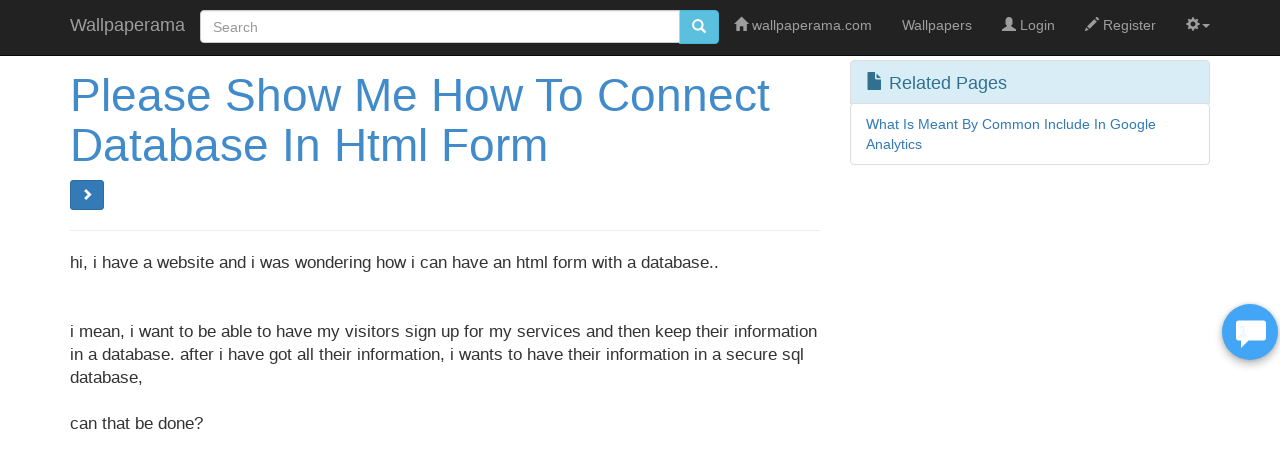

--- FILE ---
content_type: text/html; charset=UTF-8
request_url: https://www.wallpaperama.com/forums/how-to-connect-database-in-html-form-t6342.html
body_size: 4376
content:
<!doctype html><html lang="en"><head><meta charset=utf-8><meta name=description content="this is a question in our forums about a user who wants to know how to connect their database into an HTML form"><meta name=viewport content="width=device-width, initial-scale=1, user-scalable=yes"><meta name="robots" content="max-snippet:-1, max-image-preview:large, max-video-preview:-1" /><meta name=mobile-web-app-capable content=yes><link rel="canonical" href="https://www.wallpaperama.com/forums/how-to-connect-database-in-html-form-t6342.html"/><meta name="copyright" content="© 2008-2026 www.wallpaperama.com"><title>Please Show Me How To Connect Database In Html Form</title><script type="a6ae0adb3b94d56a657d0b4f-text/javascript">
if (location.protocol !== "https:") {location.protocol = "https:";}

var CopyRight = "1769582417 Copyright ©  2008-2026  Wallpaperama - https://www.wallpaperama.com/forums/how-to-connect-database-in-html-form-t6342.html  1769582417"


var SiteProto = 'https';var VarSiteIncludesUrl = '[722][722]www.wallpaperama.com[722]forums[722]';var ForumAddThisUrl = '';var ForumLabFile = '[722][722]www.wallpaperama.com[722]forums[722]m[722]reply[722]j[722]plugins[722]lab-min.js';var SiteUrl = 'https:[722][722]www.wallpaperama.com[722]forums[722]';String.prototype.PostReplaceAll = function() {    search = '[722]';	replace = '/';	if (replace === undefined) {        return this.toString();    }    return this.split(search).join(replace);};VarSiteIncludesUrl = VarSiteIncludesUrl.PostReplaceAll();SiteUrl = SiteUrl.PostReplaceAll();ReplyAllowToReply='';var cx='';var ForumsShowAds = 2;var DefaultMainCss = Array('[722][722]www.wallpaperama.com[722]forums[722]s[722]forumsV5-3SSL-min.css'.PostReplaceAll());window.google_analytics_uacct = "UA-11109414-4";var DefaultPlugins = new Array('[722][722]ajax.googleapis.com[722]ajax[722]libs[722]jquery[722]1.9.1[722]jquery.min.js|1'.PostReplaceAll(),'[722][722]www.wallpaperama.com[722]forums[722]m[722]reply[722]j[722]plugins[722]jquery.livequery.min.js|1'.PostReplaceAll(),'[722][722]maxcdn.bootstrapcdn.com[722]bootstrap[722]3.3.4[722]js[722]bootstrap.min.js'.PostReplaceAll(),'[722][722]www.wallpaperama.com[722]forums[722]j[722]forumsV5-3SSL-min.js|1'.PostReplaceAll());Lang='en'; PageId='722'; InlcudesMin='-min'; var ContactId=0; var PageData='1|1:0';/* Add a script element as a child of the body */(function() {var xForumInit = document.createElement('script'); xForumInit.type = 'text/javascript'; xForumInit.async = true;xForumInit.src = ForumLabFile.PostReplaceAll();var sForumInit = document.getElementsByTagName('script')[0]; sForumInit.parentNode.insertBefore(xForumInit, sForumInit);})();var DelayedReplyCssFiles = Array(); var DelayedReplyJsFiles = Array(); DelayedPostJsFiles = new Array(ForumAddThisUrl.PostReplaceAll());
var _gaq = _gaq || [];_gaq.push(['_setAccount', 'UA-11109414-4']); _gaq.push(['_trackPageview']);(function() {var ga = document.createElement('script'); ga.type = 'text/javascript'; ga.async = true;ga.src = ('https:' == document.location.protocol ? 'https://ssl' : 'http://www') + '.google-analytics.com/ga.js';var s = document.getElementsByTagName('script')[0]; s.parentNode.insertBefore(ga, s);})(); </script><meta property="og:type" content="Wallpaperama.HTML"/><meta property="og:url" content="https://www.wallpaperama.com/forums/how-to-connect-database-in-html-form-t6342.html"/><meta property="og:title" content="Please Show Me How To Connect Database In Html Form"/><meta property="og:description" content="this is a question in our forums about a user who wants to know how to connect their database into an HTML form"/><meta property="og:site_name" content="Wallpaperama" /><link rel="shortcut icon" href="//www.wallpaperama.com/favicon.ico"><link rel="apple-touch-icon" href="s/img/apple-touch-icon.png"><link rel="apple-touch-icon" sizes="72x72" href="s/img/apple-touch-icon-72x72.png"><link rel="apple-touch-icon" sizes="114x114" href="s/img/apple-touch-icon-114x114.png"><link href="//maxcdn.bootstrapcdn.com/bootstrap/3.3.4/css/bootstrap.min.css" rel="stylesheet"></head><body><nav class="navbar navbar-inverse navbar-fixed-top"><div class="container"><div class="navbar-header"><button type="button" class="navbar-toggle" data-toggle="collapse" data-target="#bs-example-navbar-collapse-1"><span class="sr-only">Toggle navigation</span><span class="icon-bar"></span><span class="icon-bar"></span><span class="icon-bar"></span></button><a class="navbar-brand" href="https://www.wallpaperama.com/forums/">Wallpaperama</a></div><div class="collapse navbar-collapse " id="bs-example-navbar-collapse-1"><ul   class="nav navbar-nav navbar-right TopMenu"><li><a href="../"><i class="glyphicon glyphicon-home"></i> wallpaperama.com</a></li><li><a href="../wallpapers/">Wallpapers</a></li></ul></div></div></nav><div class="container"><div class="row"><div class="col-lg-8 Post"><h1>Please Show Me How To Connect Database In Html Form</h1><div class="PostDescription"><ol class="breadcrumb"><li><a href="https://www.wallpaperama.com/forums/">Forums</a></li><li><a href="https://www.wallpaperama.com/forums/html-f13.html">HTML</a></li><li class="active"><a href="https://www.wallpaperama.com/forums/how-to-connect-database-in-html-form-t6342.html">Please Show Me How To Connect Database In Html Form</a></li></ol><div class="PageDescription">this is a question in our forums about a user who wants to know how to connect their database into an HTML form [722], Last Updated: Sat May 18, 2024 </div> <hr><div class="col-lg-3"><i class="glyphicon glyphicon-user"></i> jones</div><div class="col-lg-3"><i class="glyphicon glyphicon-time"></i> Mon Sep 08, 2008 </div><div class="col-lg-3"><i class="glyphicon glyphicon-comment"></i> 31 Comments</div><div class="col-lg-3"><i class="glyphicon glyphicon-stats"></i> 11444 Visits</div>
</div><hr><div class="PostContent">hi, i have a website and i was wondering how i can have an html form with a database..<br><br><br>i mean, i want to be able to have my visitors sign up for my services and then keep their information in a database. after i have got all their information, i wants to have their information in a secure sql database,<br><br>can that be done?</div><div class="PostAdAfter"><script async src="//pagead2.googlesyndication.com/pagead/js/adsbygoogle.js" type="a6ae0adb3b94d56a657d0b4f-text/javascript"></script> <!-- WallpaperamaReplyResponsive --> <ins class="adsbygoogle"      style="display:block"      data-ad-client="ca-pub-3321298375491566"      data-ad-slot="9222655780"      data-ad-format="auto"></ins> <script type="a6ae0adb3b94d56a657d0b4f-text/javascript"> (adsbygoogle = window.adsbygoogle || []).push({}); </script></div><div><script async src="//pagead2.googlesyndication.com/pagead/js/adsbygoogle.js" type="a6ae0adb3b94d56a657d0b4f-text/javascript"></script><!-- Matched content 1st --><ins class="adsbygoogle"    style="display:block"   data-ad-client="ca-pub-3321298375491566"    data-ad-slot="2083469386"    data-ad-format="autorelaxed"></ins><script type="a6ae0adb3b94d56a657d0b4f-text/javascript">(adsbygoogle = window.adsbygoogle || []).push({});</script></div><hr>
<div class="BodyCommentsBox"><div class="UserComments" id="i4171"><div class="ReplyAuthor">Ashwani</div><div class="Reply-Date">Fri Feb 17, 2012 </div><div class="comments"><div class="ReplyImgSec"><a class="FncyImg" href="https://www.wallpaperama.com/post-images/forums/201202/17-6342-bit3.jpg" id="Image|17-6342-bit3.jpg" title="Ashwani">Ashwani</a></div><div id="Content4171">Dear sir I am going to design an informaion system on agriculture but i am unable to connect my html form with database by using PHP.I know it what is the code for that.But Plz tale me details about it.What is the process to do that?</div></div></div><div class="UserComments" id="i4176"><div class="ReplyAuthor">Flipzone</div><div class="Reply-Date">Sun Oct 24, 2010 </div><div class="comments"><div class="ReplyImgSec"><a class="FncyImg" href="https://www.wallpaperama.com/post-images/forums/201010/24-6342-vip-logo.jpg" id="Image|24-6342-vip-logo.jpg" title="Flipzone">Flipzone</a></div><div id="Content4176">Hi guys. its simple really. The hardest part is to connect the two. but even thats easy. So first of you need your db<br><br>DB.PHP<br>make a new .php file with the folowing code inside. [replace the xxx with your info]<br><br>$host="Localhost";  ///-- Local host<br>$db="XXX";          ///-- db name<br>$username="XXX";    ///-- db username<br>$password="XXX";    ///-- db password<br><br>the database name normaly is root. and password is your servers admin password.<br>Simples. Cheack out flipzone for more help.</div></div></div><div class="UserComments" id="i4183"><div class="ReplyAuthor">ayiee</div><div class="Reply-Date">Fri Jul 23, 2010 </div><div class="comments"><div class="ReplyImgSec"><a class="FncyImg" href="https://www.wallpaperama.com/post-images/forums/201007/23-6342-funny-3d-animals-wallpapers-panda-839523.jpeg" id="Image|23-6342-funny-3d-animals-wallpapers-panda-839523.jpeg|4183" title="ayiee">ayiee</a></div><div id="Content4183">i need help in php coding...how to make a connection to database..<br><a href="https://www.wallpaperama.com/forums/how-to-connect-database-in-html-form-t6342.html" title="Please Show Me How To Connect Database In Html Form">https://www.wallpaperama.com/forums/how-to-connect-database-in-html-form-t6342.html</a><br></div><div class="ReplyAds"></div></div></div><div class="UserComments" id="i4195"><div class="ReplyAuthor">krishnaraj</div><div class="Reply-Date">Fri Apr 10, 2009 </div><div class="comments"><div class="ReplyImgSec"><a class="FncyImg" href="https://www.wallpaperama.com/post-images/forums/200904/10-6342-12.jpg" id="Image|10-6342-12.jpg" title="krishnaraj">krishnaraj</a></div><div id="Content4195">how to connect ms access with html</div></div></div><div class="UserComments" id="i4173"><div class="ReplyAuthor">Robert</div><div class="Reply-Date">Fri Apr 22, 2011 </div><div class="comments"><div id="Content4173">visit how to dot com  website ull find it in detail there</div></div></div><script type="a6ae0adb3b94d56a657d0b4f-text/javascript"> String.prototype.ReplyReplaceAll = function() {     search = '[|]'; 	replace = '/'; 	if (replace === undefined) {         return this.toString();     }     return this.split(search).join(replace); }; var ReplyLib='[|][|]www.wallpaperama.com[|]forums[|]m[|]reply[|]'.ReplyReplaceAll(); var ValidationLoaded = 0; var proibidas = 0; var ReplyContactUs=0; var ReplyAllowToReply = '1'; var ReplyLang='en'; var ReplyPageId = '722'; var ReplyType = 2; var ReplyPath = 'https:[|][|]www.wallpaperama.com[|]forums[|]m[|]reply[|]'; var ReplyJx = 'https:[|][|]www.wallpaperama.com[|]forums[|]m[|]reply[|]jx[|]'; ReplyPath = ReplyPath.ReplyReplaceAll();  ReplyJx = ReplyJx.ReplyReplaceAll(); var ReplyCssFile = 's[|]reply'+ InlcudesMin +'.css'; var ReplyJsFile1 = 'j[|]lang[|]'+Lang +'.js|1' ; var ReplyJsFile2 = 'j[|]reply'+ InlcudesMin +'.js|1' ; var DelayedReplyCssFiles = new Array( 	ReplyLib+ReplyCssFile.ReplyReplaceAll() 	); var DelayedReplyJsFiles = new Array( 	ReplyLib+ReplyJsFile1.ReplyReplaceAll() , 	ReplyLib+ReplyJsFile2.ReplyReplaceAll() 	); var ReplyData ='4171:1:1:0:0:9:0::1329517913][4176:2:1:0:0:1:0::1287947583][4183:3:1:0:0:1:0::1279934731][4195:4:1:0:0:1:0::1239366169][4173:5:0:0:0:1:0::1303482559]['; var PostData = '1|4176|6|31|5|0'; </script></div></div><div class="col-md-4">
<div class="RightColWell"><h4 class="list-group-item list-group-item-info"><i class="glyphicon glyphicon-file"></i> Related Pages</h4><ul class="list-group"><li class="list-group-item"><a href="https://www.wallpaperama.com/forums/what-is-a-common-include-t6427.html" title="What Is Meant By Common Include In Google Analytics">What Is Meant By Common Include In Google Analytics</a></li></ul></div>                        </div></div><hr>       <div class="col-lg-12 footer"><p>copyright &copy; 2008-2026 <a href="https://www.wallpaperama.com/forums/">Wallpaperama</a> </p></div>

</div><script type="a6ae0adb3b94d56a657d0b4f-text/javascript">ValidationLoaded="";var WidgetData ="";var WidgetMsg ="";var ReplyAllowToReply=1;</script><style>.AdsenseInBox{margin: 10px auto ;min-width:300px;max-width:400px;}.post{margin-bottom:15px;padding:5px;line-height:20px;letter-spacing:1px;border:3px solid #EEE;}.PageDescription{padding:5px;font-size:x-small;font-style:italic;color: #999;}#Replies{clear:left;margin-top:25px;}.UserComments{margin-bottom:15px;padding:10px;border:1px solid #EEE;}.ReplyAuthor{font-weight:bold;margin-bottom:10px;text-transform:capitalize;}.ReplyButton{border-radius:5px 5px 5px 5px;background-color:#F60;color:#FFF;padding:5px;margin:10px;max-width:150px;text-align:center;cursor:pointer;font-size:large;}.BreadCrum{padding:5px;font-size:x-small;}.Reply-Date{font-size: small;float: right;color: gray;}img{max-width:100%;}/* 1/2/21 */p, li{margin: 0 0 5px}.h1, h1 {font-size: 46px;}.h2,h2{font-size: 36px;color:#42a5f5;font-weight: bold}</style>

<script src="/cdn-cgi/scripts/7d0fa10a/cloudflare-static/rocket-loader.min.js" data-cf-settings="a6ae0adb3b94d56a657d0b4f-|49" defer></script><script defer src="https://static.cloudflareinsights.com/beacon.min.js/vcd15cbe7772f49c399c6a5babf22c1241717689176015" integrity="sha512-ZpsOmlRQV6y907TI0dKBHq9Md29nnaEIPlkf84rnaERnq6zvWvPUqr2ft8M1aS28oN72PdrCzSjY4U6VaAw1EQ==" data-cf-beacon='{"version":"2024.11.0","token":"252f7aa0b30a4f97b721dbabe0f4567b","r":1,"server_timing":{"name":{"cfCacheStatus":true,"cfEdge":true,"cfExtPri":true,"cfL4":true,"cfOrigin":true,"cfSpeedBrain":true},"location_startswith":null}}' crossorigin="anonymous"></script>
</body></html>

--- FILE ---
content_type: text/html; charset=utf-8
request_url: https://www.google.com/recaptcha/api2/aframe
body_size: 268
content:
<!DOCTYPE HTML><html><head><meta http-equiv="content-type" content="text/html; charset=UTF-8"></head><body><script nonce="9bYYNqW65EexOX-04UaGsA">/** Anti-fraud and anti-abuse applications only. See google.com/recaptcha */ try{var clients={'sodar':'https://pagead2.googlesyndication.com/pagead/sodar?'};window.addEventListener("message",function(a){try{if(a.source===window.parent){var b=JSON.parse(a.data);var c=clients[b['id']];if(c){var d=document.createElement('img');d.src=c+b['params']+'&rc='+(localStorage.getItem("rc::a")?sessionStorage.getItem("rc::b"):"");window.document.body.appendChild(d);sessionStorage.setItem("rc::e",parseInt(sessionStorage.getItem("rc::e")||0)+1);localStorage.setItem("rc::h",'1769582439177');}}}catch(b){}});window.parent.postMessage("_grecaptcha_ready", "*");}catch(b){}</script></body></html>

--- FILE ---
content_type: text/javascript
request_url: https://www.wallpaperama.com/forums/m/reply/j/reply-min.js
body_size: 9229
content:
var CopyRights='Copyright 2016, Webune.com, All rights reserved - Version 20211216';var DefaultReplyId=1;var ReplyDebug=0;ReplyEmailRequired=1;SemiColonSplit=';';var ReplyPageUrl=document.location.href;var ReplyPageTitle=document.title;var JsInitCode='<div id="ReplySpinner"></div>';$(JsInitCode).appendTo('body');var Setting_ShowReplyFormAfterComments=0;var Setting_ShowMinimizeCircle=0;var Setting_ShowFormAvatars=1;var Setting_jv2AvatarsNums=5;var Setting_HideReplyMenu=0;var Setting_ShowReplySpinner=0;var Setting_HideReplyLink=0;var Setting_HideReplyLinkHijos=1;if(ReplyContactUs==1)var Settings_ReplyFormVersion=1;else var Settings_ReplyFormVersion=2;var Setting_ReplyEmoIticonsLoaded=0;if(Setting_ReplyEmoIticonsLoaded==0){$('#ReplyEmoIticonsLoaded').livequery(function(){ReplyEmoIticonsLoaded==1;$('.UserComments').livequery(function(){$(this).emoticonize({delay:800});});});}
$('.FncyImg').livequery(function(){$(this).text('');$(this).append('<img class="ReplyImage" src="'+$(this).attr('href')+'" alt="'+$(this).attr('title')+'">');$(this).attr('rel',PageId);});var FancyBoxLoaded=0;if(FancyBoxLoaded==0){$('#FancyBoxLoaded').livequery(function(){$(".FncyImg").fancybox({beforeLoad:function(){this.title=$(this.element).attr('FancyBoxReplyInfo');},helpers:{title:{type:'inside'},overlay:{showEarly:false}}});FancyBoxLoaded=1;});}
if(!ValidationLoaded){ValidationCssFiles=Array(ReplyLib+'j/plugins/validate/jquery.validationEngine'+InlcudesMin+'.css',ReplyLib+'j/plugins/fancybox/jquery.fancybox'+InlcudesMin+'.css');if(LoadCssFiles(ValidationCssFiles));else console.log('NOTICE: No ValidationCssFiles in dictionary.js line 12');ValidationJsFiles=Array(ReplyLib+'j/plugins/validate/jquery.validationEngine'+InlcudesMin+'.js|1',ReplyLib+'j/plugins/validate/lang/jquery.validationEngine-'+Lang+InlcudesMin+'.js|1',ReplyLib+'j/plugins/fancybox/jquery.fancybox'+InlcudesMin+'.js|1');if(LoadJsFiles(ValidationJsFiles));else console.log('NOTICE: No ValidationJsFiles in reply.js line 10');ValidationLoaded=true;}
if(ReplyDebug)$('.BodyCommentsBox').before('<h1 style="color:red">DEBUG LINE 4 ReplyDebug=false in reply.js : USING reply.js file | <a href="#7">GO TO REPLY #7</a></h1>');$('[NoPaste]').livequery("cut copy paste",function(e){e.preventDefault();});function GetReplyId(ReplyIdVal){return ReplyIdVal.replace("i","");}
var jv2AvatarsNumbs=10;var jv2AvatarsNumbs=15;var DefaultAvatar=1;var Avatars=new Array('0px 0px','0px 0px','-42px 0px','-84px 0px','-126px 0px','0px -42px','-42px -42px','-84px -42px','-126px -42px','0px -84px','-42px -84px','-84px -84px','-126px -84px','0px -126px','-42px -126px','-84px -126px','-126px -126px');var ReplyAvatarsSprite=ReplyLib+'s/img/ReplyAvatarsSprite.gif';function GetAvatar(GetAvatarId){for(i=0;i<Avatars.length;i++){if([i]==GetAvatarId){var AvatarArray=Avatars[i].split(" ");return AvatarArray[0]+' '+AvatarArray[1]+'';}}}
$('.Avatar').livequery(function(){AvatarId=$(this).attr("rel");if(!AvatarId){alert('FATAL JAVASCRIPT ERROR: No AvatarId Found on Line 106.');Error106=true;return;}
$(this).css({'background-image':function(AvatarBackgroundImage){return'url('+ReplyAvatarsSprite+')';},'background-position':function(AvatarPosition){var ReplyAvatarId=AvatarId.replace('Avatar','');return GetAvatar(AvatarId);}});});function jv2Avatars(jv2AvatarSelected){if(!jv2AvatarSelected)jv2AvatarSelected=DefaultAvatar;var jv2AvatarsHtml='<div style="margin-top:5px;">';for(i=1;i<jv2AvatarsNumbs;i++){if(i>Setting_jv2AvatarsNums)jv2AvatarsNumsInit='display:none;" class="AvatarMore';else jv2AvatarsNumsInit='';if(Setting_ShowFormAvatars==1)jv2AvatarsNumsInit='';if(i==jv2AvatarSelected)jv2AvatarChecked='checked';else jv2AvatarChecked='';jv2AvatarsHtml+='<div style="float:left;padding-bottom:5px;'+jv2AvatarsNumsInit+'" ><div class="Avatar" rel="'+i+'"></div><div style="clear:both;padding-left:11px;"><input type="radio" id="avatar'+i+'" name="avatar" value="'+i+'" class="validate[required] radio" '+jv2AvatarChecked+' /></div></div>';}
if(Setting_ShowFormAvatars!=1)jv2AvatarsHtml+='<div id="FormAvatars" style="margin-left:15px; padding-top:15px;"><a class="btn btn-info btn-default" role="button"><i class="glyphicon glyphicon-plus-sign"></i> &nbsp; '+LangArr['MoreAvatar']+'</a></div>';jv2AvatarsHtml+='<div style="clear:both;"></div></div>';return jv2AvatarsHtml;}
function GetReplyData(ReplyId){var ReplyDataArr=ReplyData.split('][');if(ReplyDebug)$('#i'+ReplyId).append('debug line 151 reply.js:  ReplyDataArr[i]='+ReplyDataArr[i]+'<BR>');for(i=0;i<ReplyDataArr.length;i++){ReplyIdData=ReplyDataArr[i].split(':');for(o=0;o<ReplyDataArr[i].length;o++){if(ReplyIdData[0]==ReplyId){if(ReplyDebug)$('#i'+ReplyId).append('debug line 155 reply.js: ReplyId='+ReplyId+' ReplyIdData[o]= '+ReplyIdData[o]+' | RETURN ReplyDataArr[i]='+ReplyDataArr[i]);return ReplyDataArr[i];}}}
return false;}
var ColonSplit=':';var LineSplit='|';var AjxReplyFrmButtn='ReplyAjxBttn';DefaultPostId='post';if(ReplyDebug)$('.BodyCommentsBox').before('<div>DEBUG LINE 81: | '+ReplyData+'</div>');var HijoAltColor='EAFDEB';$('[Hijos]').livequery(function(){if(HijoAltColor=='EAFDEB')HijoAltColor='FFFFF0';else HijoAltColor='EAFDEB';var ChildId='#'+$(this).attr('id');var ChildArray=$(this).attr('Hijos').split(LineSplit);var ChildLen=ChildArray.length;for(i=0;i<ChildLen;i++){if(ChildArray[i]){$('#i'+ChildArray[i]).appendTo(ChildId);if(Setting_HideReplyLinkHijos==1)$('#ReplyMenu'+ChildArray[i]).hide();$('#i'+ChildArray[i]).css({'margin-left':function(){return'50px';},'margin-top':function(){return'15px';},'background-color':function(){return'#'+HijoAltColor;},'font-size':function(){return'small';}});}}});if(ReplyAllowToReply==1){var DefaultFormVars=Array();if(ReplyContactUs==1)DefaultFormVars['ReplyFormMsg']=LangArr['ContactUs'];else DefaultFormVars['ReplyFormMsg']=LangArr['LeaveYourComments'];DefaultFormVars['ReplyId']=DefaultReplyId;DefaultFormVars['Avatar']=DefaultAvatar;if(Setting_ShowReplyFormAfterComments==1)$('.BodyCommentsBox').after('<div class="BodyLeaveComments">'+window["ReplyFormV"+Settings_ReplyFormVersion](DefaultFormVars)+'</div>');else $('.BodyCommentsBox').before('<div class="BodyLeaveComments">'+window["ReplyFormV"+Settings_ReplyFormVersion](DefaultFormVars)+'</div>');}
var ReplyActivated=new Array('BodyCommentsBox');function RunReplyJv2(element){var AjxCmdPOST=new Array();AjxCmdPOST['jv2AjaxData']='&a='+$(element).attr('Ggdgt')+'|'+Lang+'|'+PageId+'|'+ReplyType+'|'+$(element).attr('vals');AjxCmdPOST['jv2AjaxThis']=element;$('.ReplySort').removeClass('ReplySortActive');$(element).addClass('ReplySortActive');AjxCmdPOST['jv2Method']='ShowHide';AjxCmdPOST['jv2Show']=$(element).attr('DivClass');var ClassAjaxed=0;for(i=0;i<ReplyActivated.length;i++){if(ReplyActivated[i]==AjxCmdPOST['jv2Show']){$('.'+ReplyActivated[i]).show();ClassAjaxed=1;}else{$('.'+ReplyActivated[i]).hide();}}
if(ClassAjaxed==1){return;}
ReplyJv2(AjxCmdPOST);}
var PostDataArr=PostData.split(LineSplit);AddLastReplyId(PostDataArr[1]);var PostDataNumPages=Math.ceil(parseInt(PostDataArr[3])/parseInt(PostDataArr[4]));var ReplyHeader='<div class="ReplyHeader">';ReplyHeader+='<div class="btn-group">';ReplyHeader+='<button onclick="RunReplyJv2(this);" DivClass="BodyCommentsBox" class="btn btn-default ReplySort" ><i class="glyphicon glyphicon-comment"></i> '+PostDataArr[3]+' '+LangArr['Comments']+'</button>';if(PostDataNumPages>PostDataArr[0]){ReplyHeader+='<button type="button" onclick="RunReplyJv2(this);" Ggdgt="SortReply" DivClass="SortReplyOld" vals="1" class="btn btn-default ReplySort" > <i class="glyphicon glyphicon-time"></i> '+LangArr['OldestComments']+'</button> ';ReplyHeader+='<button onclick="RunReplyJv2(this);" Ggdgt="SortReply" DivClass="SortReplyVoteUp" vals="2" class="btn btn-default ReplySort" >        <i class="glyphicon glyphicon-thumbs-up"></i> '+LangArr['MostLiked']+'</button> ';ReplyHeader+='<button onclick="RunReplyJv2(this);" Ggdgt="SortReply" vals="3" class="btn btn-default ReplySort" DivClass="SortReplyVoteDown">       <i class="glyphicon glyphicon-thumbs-down"></i> '+LangArr['MostHated']+'</button> ';ReplyHeader+='<button onclick="RunReplyJv2(this);" Ggdgt="SortReply" vals="4" class="btn btn-default ReplySort" DivClass="SortReplyHasImg" >        <i class="glyphicon glyphicon-camera"></i> '+LangArr['HavePictures']+'</button>';ReplyHeader+='</div>';var ReplyFooter='<div class="ReplyFooter " MrCmnts="'+PostDataArr+'" ><a class="btn btn-primary btn-default ShowMoreReplyComments" role="button">'+LangArr['ViewMoreComts']+'<br><i class="glyphicon glyphicon-circle-arrow-down" style="font-size:xx-large;"></i></a></div>';$('#i'+PostDataArr[1]).after(ReplyFooter);}
ReplyHeader+='<div style="clear:both;"></div></div>';if(ReplyContactUs==1)ReplyHeader='';else{if(Setting_ShowReplyFormAfterComments==1)$('.BodyCommentsBox').before(ReplyHeader);else $('.BodyLeaveComments').before(ReplyHeader);}
function ShowMoreComments(eName,e){var ViewMoreComtsOptions=$(e).attr(eName).split(LineSplit);var AjxCmdPOST=new Array();AjxCmdPOST['jv2AjaxThis']=e;AjxCmdPOST['jv2AjaxData']+='&a=MoreReplies|'+Lang+'|'+PageId+'|'+ReplyType+'|'+$(e).attr(eName)+'|';ReplyJv2(AjxCmdPOST);}
$('[MrCmnts]').livequery('click',function(){ShowMoreComments('MrCmnts',$(this));});$('[data-hijos]').livequery('click',function(){ShowMoreComments('data-hijos',$(this));});$('.ReplyPhoneSec').livequery('click',function(){$('.modal').remove();$('body').append(RunBsModalSmall(LoginForm(),'Login','true'));$('#Login').modal('show');$('[data-dismiss]').livequery('click',function(){$('.modal').remove();$('body').removeClass('modal-open');$('.modal-backdrop').remove();});});function ReplyFormV2(ReplyFormArr){if(!ReplyFormArr['ReplyId'])ReplyFormArr['ReplyId']=DefaultReplyId;if(!ReplyFormArr['Avatar'])ReplyFormArr['Avatar']=DefaultAvatar;if(!ReplyFormArr['ReplyFormMsg'])ReplyFormArr['ReplyFormMsg']=LangArr['LeaveComments'];if(!ReplyFormArr['LeaveCommentsDesc'])ReplyFormArr['LeaveCommentsDesc']=LangArr['LeaveCommentsDesc'];if(ReplyDebug){var ReplyDefaultName=PHPtime();var ReplyDefaultEmail='test@example.com';var ReplyDefaultComments=Math.random()+'reply.js line 360, these are just some default comments i am writing here nothing else';}else{var ReplyDefaultName='';var ReplyDefaultEmail='';var ReplyDefaultComments='';}
var ReplyFormCode='';ReplyFormCode+='<div class="ReplyForm" id="ReplyForm'+ReplyFormArr['ReplyId']+'" >';if(ReplyFormArr['ReplyId'])ReplyFormCode+='<a name="0"></a>';ReplyFormCode+='<div class="well"><form role="form" id="ValidateForm'+ReplyFormArr['ReplyId']+'" method="POST">';ReplyFormCode+='<h3 class="ReplyFormMsg">'+ReplyFormArr['ReplyFormMsg']+'</h3>';ReplyFormCode+='<p class="NoLoginReq">'+LangArr['NoLoginReq']+'</p>';ReplyFormCode+='<div class="input-group"><span class="input-group-addon"><i class="glyphicon glyphicon-user"></i></span><input type="text" class="form-control validate[required,minSize[2]] text-input" placeholder="'+LangArr['EnterYourName']+'" name="Name" id="Autofocus'+ReplyFormArr['ReplyId']+'" type="text" value="'+ReplyDefaultName+'" NoPaste="1"></div><br>';ReplyFormCode+='<div class="form-group"><textarea name="Comments" NoPaste="1" class="validate[required,minSize[15]] text-input form-control ReplyTextArea" placeholder="'+LangArr['EnterYourComments']+'" rows="3">'+ReplyDefaultComments+'</textarea></div>';ReplyFormCode+='<br><input type="button" class="btn btn-primary pull-left" '+AjxReplyFrmButtn+'="Reply:'+ReplyFormArr['ReplyId']+':Reply|'+ReplyLang+'|'+ReplyPageId+'|'+ReplyFormArr['ReplyId']+'|'+ReplyType+'|'+ReplyFormArr['Family']+'|'+proibidas+'" value="'+LangArr['Submit']+'">';ReplyFormCode+='';ReplyFormCode+='';ReplyFormCode+='';ReplyFormCode+='<div style="clear:both;"></div>';ReplyFormCode+='</form></div><!--well --> <!-- ReplyForm -->  <br><br>';return ReplyFormCode;}
$('#FormAvatars').livequery('click',function(){$('.AvatarMore').show('slow');$(this).hide();});function ReplyFormV1(ReplyFormArr){if(!ReplyFormArr['ReplyId'])ReplyFormArr['ReplyId']=DefaultReplyId;if(!ReplyFormArr['Avatar'])ReplyFormArr['Avatar']=DefaultAvatar;if(!ReplyFormArr['ReplyFormMsg'])ReplyFormArr['ReplyFormMsg']=LangArr['LeaveComments'];if(!ReplyFormArr['LeaveCommentsDesc'])ReplyFormArr['LeaveCommentsDesc']=LangArr['LeaveCommentsDesc'];if(ReplyDebug){var ReplyDefaultName=PHPtime();var ReplyDefaultEmail='test@example.com';var ReplyDefaultComments=Math.random()+'reply.js line 282, these are just some default comments i am writing here nothing else';}else{var ReplyDefaultName='';var ReplyDefaultEmail='';var ReplyDefaultComments='';}
if(ReplyContactUs==1)ShowNotifyMe='';else ShowNotifyMe='onfocus="$(\'#NotifyField\').show(\'slow\');';var ReplyFormCode='';ReplyFormCode+='<div class="ReplyForm" id="ReplyForm'+ReplyFormArr['ReplyId']+'" >';if(ReplyFormArr['ReplyId'])ReplyFormCode+='<a name="0"></a>';ReplyFormCode+='<div class="well"><form role="form" id="ValidateForm'+ReplyFormArr['ReplyId']+'" method="POST">';ReplyFormCode+='<h3 class="ReplyFormMsg">'+ReplyFormArr['ReplyFormMsg']+'</h3>';ReplyFormCode+='<p class="LeaveCommentsDesc" style="font-style:italic;">'+LangArr['LeaveCommentsDesc']+'</p>';ReplyFormCode+='<div class="input-group"><span class="input-group-addon"><i class="glyphicon glyphicon-user"></i></span><input type="text" class="form-control validate[required,minSize[2]] text-input" placeholder="'+LangArr['EnterYourName']+'" name="Name" id="Autofocus'+ReplyFormArr['ReplyId']+'" type="text" value="'+ReplyDefaultName+'" NoPaste="1"></div><br>';if(ReplyFormArr['ReplyId']>1){$('#Autofocus'+ReplyFormArr['ReplyId']).livequery(function(){$(this).focus()});}
if(ReplyEmailRequired){ReplyFormCode+='<div class="input-group"><span class="input-group-addon"><i class="glyphicon glyphicon-envelope"></i></span><input placeholder="'+LangArr['EnterYourEmail']+'" name="Email" id="early" type="text" value="'+ReplyDefaultEmail+'" NoPaste="1" class="validate[required,custom[email]] text-input form-control" placeholder="'+LangArr['EnterYourEmail']+'" '+ShowNotifyMe+'"></div>';ReplyFormCode+='<div style="display:none;" id="NotifyField" class="input-group"><span class="input-group-addon"> <input type="checkbox" value="1" name="Notifyme"></span><input type="text" class="form-control" value="'+LangArr['Notify']+' ('+LangArr['ReceiveRepliesEmailDesc']+')" disabled="disabled"></div><br>';}
if(ReplyFormArr['ReplyMode']=='Report'||ReplyContactUs==1){ReplyFormCode+='<input type="hidden" name="Report" value="1">';}else{ReplyFormCode+='<div class="ReplyFormAvatarsSec">'+jv2Avatars(ReplyFormArr['Avatar'])+'</div>';}
ReplyFormCode+='<div class="form-group"><textarea name="Comments" NoPaste="1" class="validate[required,minSize[15]] text-input form-control ReplyTextArea" placeholder="'+LangArr['EnterYourComments']+'" rows="3">'+ReplyDefaultComments+'</textarea></div>';ReplyFormCode+='';ReplyFormCode+='';ReplyFormCode+='';if(ReplyContactUs==0){ReplyFormCode+='<div class="input-group"><span class="input-group-addon"> <input type="checkbox" id="pic" name="pic" value="1" onclick="$(\'#IncludeImageExplain\').toggle(\'slow\');"></span><span class="form-control">'+LangArr['IncludeImage']+'</span></div>';}
ReplyFormCode+='<div class="input-group"><span class="input-group-addon"><input type="checkbox" id="CoppaField" name="CoppaField" value="1" class="validate[required]"></span><span class="form-control" >'+LangArr['COPPACheck']+' <b onclick="$(\'#COPPAMsg\').toggle(\'slow\');" style="font-size:x-small" class="MakeLink">Why?</b></span></div>';ReplyFormCode+='<p id="COPPAMsg" style="font-size:x-small"> '+LangArr['COPPAMsg']+'<p>';ReplyFormCode+='<br><input type="button" class="btn btn-primary pull-right" '+AjxReplyFrmButtn+'="Reply:'+ReplyFormArr['ReplyId']+':Reply|'+ReplyLang+'|'+ReplyPageId+'|'+ReplyFormArr['ReplyId']+'|'+ReplyType+'|'+ReplyFormArr['Family']+'|'+proibidas+'" value="'+LangArr['Submit']+'">';ReplyFormCode+='';ReplyFormCode+='';ReplyFormCode+='';ReplyFormCode+='<div style="clear:both;"></div>';ReplyFormCode+='</form></div><!--well --> <!-- ReplyForm -->  <br><br>';return ReplyFormCode;}
setTimeout(function(){$(".UserComments").livequery(function(){var ReplyMenuId=GetReplyId($(this).attr('id'));var ReplyMenuData=GetReplyData(ReplyMenuId);var ReplyDataIdArr=ReplyMenuData.split(':');var DebugReplyDataFields=Array('RplyId','RplyCounter','VoteUp','VoteDown','Flagged','Avatar','Family','Hijos','ReplyDate');DebugReplyDataFields['values']='';for(i=0;i<DebugReplyDataFields.length;i++){DebugReplyDataFields['values']+=DebugReplyDataFields[i]+'='+ReplyDataIdArr[i]+', ';}
if(ReplyDebug)DebugReplyDataFields['values']='DEBUG LINE 149: ReplyDataIdArr=<b style="background-color:yellow;">'+ReplyDataIdArr+'</b> |  '+DebugReplyDataFields['values'];else DebugReplyDataFields['values']='';var ReplyMenuNumParent='';if(ReplyDataIdArr[1])var ReplyMenuNumParent='<a class="ReplyNumber" name="'+ReplyMenuId+'">#'+ReplyDataIdArr[1]+' </a>';var ReplyMenuNum='<div class="ReplyNumberChild"> '+ReplyMenuNumParent+'</div>';$(this).prepend(ReplyMenuNum);var ReplyMenu='';ReplyMenu+='<div class="ReplyMenu" id="ReplyMenu'+ReplyMenuId+'" >';ReplyMenu+=DebugReplyDataFields['values'];var ReplyLink='';if(Setting_HideReplyLink)ReplyLink='';else ReplyLink='<div style="float:left;margin-right:10px;"><a href="#'+ReplyMenuId+'" class="ReplyLink ReplyCustomButtonSpan" ReplyLink="'+ReplyMenuId+'" Reply="'+ReplyMenuId+'" ReplyMenuData="'+ReplyMenuData+'" Family="'+ReplyDataIdArr[6]+'" title="'+LangArr['Reply']+'"><i class="glyphicon glyphicon-comment"></i></a></div>';ReplyMenu+=ReplyLink;var ReplyFlagged='';ReplyMenu+='<div style="float:left;margin-right:10px;">';if(ReplyDataIdArr[4]==1)ReplyFlagged='<span class="Reported ReplyCustomButtonSpan" ><i class="glyphicon glyphicon-flag"></i> '+LangArr['Reported']+'!</span>';else ReplyFlagged='<a href="#'+ReplyMenuId+'" class="Report ReplyCustomButtonSpan" Reply="'+ReplyMenuId+'" ReplyMenuData="'+ReplyMenuData+'" Report="'+ReplyMenuId+'" title="'+LangArr['ReportTitle']+'"><i class="glyphicon glyphicon-flag"></i></a>';ReplyMenu+=ReplyFlagged;ReplyMenu+='</div>';if(ReplyDataIdArr[2]>0){var VoteUpDataClass='VotesUpNum';var VotedUpClass='VotedUp';var VoteUpCode='';}else{var VoteUpDataClass='VotesNone';var VotedUpClass='';var VoteUpCode='';var ReplyMenuMsg='';}
if(ReplyDataIdArr[3]>0){var VoteDownDataClass='VotesDownNum';var VotedDownClass='VotedDown';var VoteDownCode='';}else{var VoteDownDataClass='VotesNone';var VotedDownClass='';var VoteDownCode='onmouseover="$(\'#IconDown'+ReplyDataIdArr[0]+'\' ).addClass( \'VotedDown\' );" onmouseout="$(\'#IconDown'+ReplyDataIdArr[0]+'\' ).removeClass( \'VotedDown\' );"';}
var VoteUpData=ReplyDataIdArr[0]+LineSplit+ReplyDataIdArr[2]+LineSplit+'Up'+LineSplit+ReplyDataIdArr[6];var VoteDownData=ReplyDataIdArr[0]+LineSplit+ReplyDataIdArr[3]+LineSplit+'Down'+LineSplit+ReplyDataIdArr[6];ReplyMenu+='<div style="float:left;margin-right:10px;">';ReplyMenu+='<span class="ReplyCustomButtonSpan  '+VotedUpClass+'"  id="IconUp'+ReplyDataIdArr[0]+'" VoteData="'+VoteUpData+'" title="'+LangArr['VoteUp']+'"><i class="glyphicon glyphicon-thumbs-up MakePointer"></i></span><b id="Up'+ReplyDataIdArr[0]+'" Votes="'+ReplyDataIdArr[2]+'" class="'+VoteUpDataClass+'">'+ReplyDataIdArr[2]+'</b>';ReplyMenu+=' &nbsp; &nbsp; <b id="Down'+ReplyDataIdArr[0]+'" Votes="'+ReplyDataIdArr[3]+'"  class="'+VoteDownDataClass+'">'+ReplyDataIdArr[3]+'</b><span class="ReplyCustomButtonSpan '+VotedDownClass+'" id="IconDown'+ReplyDataIdArr[0]+'" VoteData="'+VoteDownData+'" title="'+LangArr['VoteDown']+'"> <i class="glyphicon glyphicon-thumbs-down MakePointer"></i></span>';ReplyMenu+='</div>';ReplyMenu+='<div style="float:left;margin-right:10px;">';ReplyMenu+='<span class="ReplyCustomButtonSpan" title="'+LangArr['DeleteComments']+'" onclick="$(\'#i'+ReplyMenuId+'\').hide(\'slow\');"><i class="glyphicon glyphicon-trash MakePointer"></i></span>';ReplyMenu+='</div>';ReplyMenu+='<div style="float:left;">';ReplyMenu+='<span class="ReplyCustomButtonSpan" id="EditContent'+ReplyMenuId+'" title="'+LangArr['EditComments']+'" onclick="EditDivContent(\'#Content'+ReplyMenuId+'\');"><i class="glyphicon glyphicon-edit MakePointer"></i></span>';ReplyMenu+='</div>';ReplyMenu+='<div style="clear:left;"></div></div>';$(this).prepend('<div class="Avatar" rel="'+ReplyDataIdArr[5]+'" title="'+ReplyDataIdArr[0]+'"></div>');$(this).attr('Hijos',ReplyDataIdArr[7]);if($(this).find('.FncyImg').length){var FancyBoxReplyBy=$('#i'+ReplyDataIdArr[0]+'').children('.ReplyAuthor').text();var FancyBoxReplyComments=$('#i'+ReplyDataIdArr[0]+'').children('.comments').text();$('#i'+ReplyDataIdArr[0]+' .FncyImg').attr('FancyBoxReplyInfo','<div style="color:#0066ff;font-weight:bold;">'+FancyBoxReplyBy+'</div><div style="padding:5px;">'+FancyBoxReplyComments+'</div><div style="padding:5px;">'+ReplyLink+'</div>');}
if(Setting_HideReplyMenu==1)$('.ReplyMenu').hide();if(ReplyAllowToReply==1)$(this).children('div:last-child').append(ReplyMenu);$(this).find(".ReplyImgSec").mouseenter(function(){$(this).attr('title',LangArr['ViewGallery']);$('.ReplyImgSec').append(function(){var ReplyImgSecUrl=$(this).find('.ReplyImage').attr('src');ReplyImgSecUrl='//www.pinterest.com/pin/create/button/?url='+encodeURIComponent(ReplyPageUrl)+'&media='+encodeURIComponent(ReplyImgSecUrl)+'&description='+encodeURIComponent(ReplyPageTitle)+'';return'<a href="'+ReplyImgSecUrl+'" target="_blank" title="'+LangArr['Sharepinterest']+'"><div class="pintorama socialicons pinterest"></div></a>';});}).mouseleave(function(){$(".pintorama").remove();});if(Setting_ShowMinimizeCircle){if(ReplyDataIdArr[1])$(this).before('<div class="UserCommentsHeader"><span class="ReplyToggle ToggleNext"  Next="#i'+ReplyMenuId+'" title="'+LangArr['Minimize']+'"></span></div>');}
$('.Reply-Date').remove();$(this).children('.ReplyAuthor').after('<div class="ReplyDate">'+ReplyBBtime(ReplyDataIdArr[8])+'</div>');})},1000);$('.ToggleNext').livequery('click',function(){var ToggleNextDiv=$(this).attr('Next');$(ToggleNextDiv).slideToggle("slow");$(this).toggleClass("ReplyToggleActive");$(this).next(ToggleNextDiv).stop('true','true').slideToggle("slow");})
$('#ToggleNext2').livequery('click',function(){var ToggleNextDiv2=$(this).attr('Next');$(this).toggleClass("ReplyToggleActive");$(this).next("div").stop('true','true').slideToggle("slow");})
var ReplyVoted=1;$('[VoteData]').livequery('click',function(){var RplyVoteArr=$(this).attr('VoteData').split(LineSplit);$('#'+RplyVoteArr[2]+RplyVoteArr[0]).text(parseInt(RplyVoteArr[1])+1);$(this).attr('VoteData',RplyVoteArr[0]+LineSplit+(parseInt(RplyVoteArr[1])+1)+LineSplit+RplyVoteArr[2]+LineSplit+RplyVoteArr[3]);$('#'+RplyVoteArr[2]+RplyVoteArr[0]).addClass('Votes'+RplyVoteArr[2]+'Num');$('#Class'+RplyVoteArr[2]+RplyVoteArr[0]).removeClass('VotesNone');if(ReplyVoted==1){var AjxCmdPOST=new Array();AjxCmdPOST['jv2AjaxThis']=this;AjxCmdPOST['jv2AjaxData']+='&a=Vote|'+Lang+'|'+PageId+'|'+$(this).attr('VoteData')+LineSplit+PostDataArr;ReplyVoted=2;AjxCmdPOST['jv2Method']='modal';ReplyJv2(AjxCmdPOST);}else{}});var OpenedReplyId=DefaultReplyId;$('[Reply]').livequery('click',function(){$.fancybox.close();var ReplyFormVars=new Array();$('.BodyCommentsBox').removeClass('BodyCommentsBox');ReplyFormVars['ReplyId']=$(this).attr('Reply');ReplyFormVars['ReplyMenuData']=$(this).attr('ReplyMenuData');ReplyFormVars['Family']=$(this).attr('Family');$('.ReplyForm').remove();if($(this).attr('Report')){ReplyFormVars['ReplyMode']='Report';ReplyFormVars['ReplyFormMsg']=LangArr['ReportWhy'];}else{ReplyFormVars['ReplyMode']='Reply';ReplyFormVars['ReplyFormMsg']=LangArr['ReplyTo']+' '+$('#i'+ReplyFormVars['ReplyId']+'').children('div:nth-child(3)').text();}
$('#ReplyMenu'+ReplyFormVars['ReplyId']).after(window["ReplyFormV"+Settings_ReplyFormVersion](ReplyFormVars));$('#ReplyMenu'+ReplyFormVars['ReplyId']).remove();OpenedReplyId=ReplyFormVars['ReplyId'];$(this).remove();});$('['+AjxReplyFrmButtn+']').livequery('click',function(){$('.ShowAfterComments').show();var AjxCmdPOST=new Array();AjxCmdPOST['Command']=$(this).attr(AjxReplyFrmButtn);var AjxPOSTArry=AjxCmdPOST['Command'].split(ColonSplit);AjxCmdPOST['serialize']=1;var jv2MethodArr=AjxPOSTArry[2].split(LineSplit);AjxCmdPOST['jv2Method']=AjxPOSTArry[0];AjxCmdPOST['jv2AjaxThis']='#ReplyForm'+jv2MethodArr[3];AjxCmdPOST['jv2AjaxId']=AjxPOSTArry[1];if(!$("#ValidateForm"+AjxPOSTArry[1]).validationEngine('validate')){return false;}
$(this).hide().after(JsInitCode);if(AjxPOSTArry[1]){AjxCmdPOST['jv2AjaxData']=$("#ValidateForm"+AjxPOSTArry[1]).serialize();}
AjxCmdPOST['jv2AjaxData']+='&a='+AjxPOSTArry[2];ReplyJv2(AjxCmdPOST);});function ReplyJv2(jv2Command){jv2Command['jv2AjaxData']+='&PageUrl='+ReplyPageUrl+'&PageTitle='+ReplyPageTitle;jv2Command['jv2ModalTmp']='jv2ModalTmp'+PHPtime();$('<div id="'+jv2Command['jv2ModalTmp']+'"></div>').appendTo(jv2Command['jv2AjaxThis']);jv2Command['jv2ModalTmp']='#'+jv2Command['jv2ModalTmp'];if(FancyBoxLoaded==0)jv2Command['jv2Method']='default';$.ajax({type:'POST',url:ReplyJx,data:jv2Command['jv2AjaxData'],setRequestHeader:("Content-type","application/x-www-form-urlencoded;charset=utf-8"),success:function(msg){if(msg.status=='error'){alert('there was an error with your request: \n 1. No Network Connections\n2.No Page Found\nmsg.status='+msg.status);return;}
switch(jv2Command['jv2Method']){case'modal':$.fancybox($(jv2Command['jv2ModalTmp']).html(msg),{autoDimensions:true,padding:5,border:5,openEffect:'elastic',closeEffect:'elastic',autoResize:true,helpers:{overlay:{closeClick:false}}});break;case'ReplySlideUp':$(jv2Command['jv2AjaxThis']).slideUp("slow",function(){$(this).remove();});$(jv2Command['jv2ModalTmp']).append(msg);break;case'ReplyBsModalSmall':$('.modal, .modal-backdrop').remove();$('body').append(ReplyRunBsModalSmall(msg,jv2Command['jv2Method']),'');$('#'+jv2Command['jv2Method']).modal('show');break;case'ReplyBsModalSmallStatic':$('.modal, .modal-backdrop').remove();$('body').append(ReplyRunBsModalSmall(msg,jv2Command['jv2Method']),'');$('#'+jv2Command['jv2Method']).modal({backdrop:'static'});break;case'ReplyBsModal':$('.modal, .modal-backdrop').remove();$('body').append(RunBsModal(msg,jv2Command['jv2Method']),'');$('#'+jv2Command['jv2Method']).modal('show');break;case'ReplyBsModalFull':$('.modal, .modal-backdrop').remove();$('body').append(ReplyRunBsModalFull(msg,jv2Command['jv2Method']),'');$('#'+jv2Command['jv2Method']).modal('show');break;case'ReplyBsModalStatic':$('.modal, .modal-backdrop').remove();$('body').append(RunBsModal(msg,jv2Command['jv2Method']),'');$('#'+jv2Command['jv2Method']).modal({backdrop:'static'});break;case'ShowHide':$('.ReplyHeader').after('<div class="'+jv2Command['jv2Show']+'">'+msg+'</div>');ReplyActivated.push(jv2Command['jv2Show']);break;case'Reply':$(jv2Command['jv2AjaxThis']).after(msg);$('.ReplyForm').remove();break;default:$(jv2Command['jv2AjaxThis']).after(msg);$(jv2Command['jv2AjaxThis']).remove();break;}},error:function(request,status,error){alert(':( NETWORK ERROR #546. No Connection Found. You may not have Internet Connection at this time. Or our Website is down at the momment. Please Try again Later');}});}
function ExecuteJsCommand(ExecuteJsCommands){var ExecuteJsCommandArray=ExecuteJsCommands.split(SemiColonSplit+SemiColonSplit);for(i=0;i<ExecuteJsCommandArray.length;i++){eval(ExecuteJsCommandArray[i]+SemiColonSplit);}}
$('[ReplyLiveCmd]').livequery(function(){ExecuteJsCommand($(this).attr('ReplyLiveCmd'));});$('[ReplyClickCmd]').livequery('click',function(){ExecuteJsCommand($(this).attr('ReplyClickCmd'));;});$('[ReplyLiveExe]').livequery(function(){$(this).each(function(){ReplyJv2Exe(this,'ReplyLiveExe');});});$('[Replyexe]').livequery('click',function(){ReplyJv2Exe(this,'Replyexe');});function ReplyJv2Exe(ExeElemnt,ExeAttr){var DebugReplyJv2Exe=0;var jv2Commands=new Array();var jv2CommandsArr2='';var jv2CommandsArr3='';var ExeAttr=$(ExeElemnt).attr(ExeAttr);var jv2CommandsArr=ExeAttr.split(ColonSplit);if(DebugReplyJv2Exe)alert('Line 706 - jv2CommandsArr='+jv2CommandsArr);var Jfv2Location=ExeAttr.search(ColonSplit);if(Jfv2Location<=0){if(DebugReplyJv2Exe)alert(' OLD WAY myforumV4  DebugReplyJv2Exe='+DebugReplyJv2Exe);jv2CommandsArr[0]='modal';jv2CommandsArr[1]=ExeAttr;}else{if(DebugReplyJv2Exe)alert(' NEW WAY ');jv2CommandsArr2=jv2CommandsArr[0].split(LineSplit);if(jv2CommandsArr2[0].search(',')){jv2CommandsArr3=jv2CommandsArr2[0].split(',');jv2Commands['ShowIn']=jv2CommandsArr3[1];jv2CommandsArr2[0]=jv2CommandsArr3[0];if(jv2CommandsArr3[2]=='Disable'){if(jv2CommandsArr3[3]=='This'){$(ExeElemnt).removeAttr('exe');}else{$(jv2CommandsArr3[3]).hide('slow');}}}}
jv2Commands['jv2AjaxThis']=ExeElemnt;if(DebugReplyJv2Exe)alert('Line 750 - jv2AjaxThis='+jv2Commands['jv2AjaxThis']);jv2Commands['jv2AjaxData']='&a='+jv2CommandsArr[1];if(DebugReplyJv2Exe)alert('Line 753 - jv2AjaxData='+jv2Commands['jv2AjaxData']);jv2Commands['jv2Method']=jv2CommandsArr2[0];if(DebugReplyJv2Exe)alert('Line 756 - jv2Method='+jv2Commands['jv2Method']);ReplyJv2(jv2Commands);}
function ReplyBBtime(timestamp){var dt=typeof timestamp==='undefined'?new Date():typeof timestamp==='object'?new Date(timestamp):new Date(timestamp*1000);timestamp=Date.parse(dt.toUTCString().slice(0,-4))/1000;return this.date('F j, Y, g:i a',timestamp);}
function PHPtime(){return Math.floor(new Date().getTime()/1000);}
function date(format,timestamp){var that=this,jsdate,f;formatChr=/\\?(.?)/gi,formatChrCb=function(t,s){return f[t]?f[t]():s;},_pad=function(n,c){n=String(n);while(n.length<c){n='0'+n;}
return n;};f={d:function(){return _pad(f.j(),2);},D:function(){return f.l().slice(0,3);},j:function(){return jsdate.getDate();},l:function(){return LangArr['txt_words'][f.w()]+'day';},N:function(){return f.w()||7;},S:function(){var j=f.j(),i=j%10;if(i<=3&&parseInt((j%100)/10,10)==1){i=0;}
return['st','nd','rd'][i-1]||'th';},w:function(){return jsdate.getDay();},z:function(){var a=new Date(f.Y(),f.n()-1,f.j()),b=new Date(f.Y(),0,1);return Math.round((a-b)/864e5);},W:function(){var a=new Date(f.Y(),f.n()-1,f.j()-f.N()+3),b=new Date(a.getFullYear(),0,4);return _pad(1+Math.round((a-b)/864e5/7),2);},F:function(){return LangArr['txt_words'][6+f.n()];},m:function(){return _pad(f.n(),2);},M:function(){return f.F().slice(0,3);},n:function(){return jsdate.getMonth()+1;},t:function(){return(new Date(f.Y(),f.n(),0)).getDate();},L:function(){var j=f.Y();return j%4===0&j%100!==0|j%400===0;},o:function(){var n=f.n(),W=f.W(),Y=f.Y();return Y+(n===12&&W<9?1:n===1&&W>9?-1:0);},Y:function(){return jsdate.getFullYear();},y:function(){return f.Y().toString().slice(-2);},a:function(){return jsdate.getHours()>11?"pm":"am";},A:function(){return f.a().toUpperCase();},B:function(){var H=jsdate.getUTCHours()*36e2,i=jsdate.getUTCMinutes()*60,s=jsdate.getUTCSeconds();return _pad(Math.floor((H+i+s+36e2)/86.4)%1e3,3);},g:function(){return f.G()%12||12;},G:function(){return jsdate.getHours();},h:function(){return _pad(f.g(),2);},H:function(){return _pad(f.G(),2);},i:function(){return _pad(jsdate.getMinutes(),2);},s:function(){return _pad(jsdate.getSeconds(),2);},u:function(){return _pad(jsdate.getMilliseconds()*1000,6);},e:function(){throw'Not supported (see source code of date() for timezone on how to add support)';},I:function(){var a=new Date(f.Y(),0),c=Date.UTC(f.Y(),0),b=new Date(f.Y(),6),d=Date.UTC(f.Y(),6);return((a-c)!==(b-d))?1:0;},O:function(){var tzo=jsdate.getTimezoneOffset(),a=Math.abs(tzo);return(tzo>0?"-":"+")+_pad(Math.floor(a/60)*100+a%60,4);},P:function(){var O=f.O();return(O.substr(0,3)+":"+O.substr(3,2));},T:function(){return'UTC';},Z:function(){return-jsdate.getTimezoneOffset()*60;},c:function(){return'Y-m-d\\TH:i:sP'.replace(formatChr,formatChrCb);},r:function(){return'D, d M Y H:i:s O'.replace(formatChr,formatChrCb);},U:function(){return jsdate/1000|0;}};this.date=function(format,timestamp){that=this;jsdate=(timestamp===undefined?new Date():(timestamp instanceof Date)?new Date(timestamp):new Date(timestamp*1000));return format.replace(formatChr,formatChrCb);};return this.date(format,timestamp);}
function ReplyRefer(ReplyReferTimer,ReplyReferRefUrl){setTimeout(function(){window.location.href=ReplyReferRefUrl;},ReplyReferTimer*1000);}
function ReplyReloadPg(ReplyReloadTimer){setTimeout(function(){window.location.reload();},ReplyReloadTimer*1000);}
function resizeIframe(obj){obj.style.height=(parseInt(obj.contentWindow.document.body.scrollHeight)+20)+'px';}
function goToByScroll(element){$('html,body').animate({scrollTop:$(element).offset().top},'slow');}
ReplyReachedBottom=1;if(PostDataArr[3]>5){$(window).scroll(function(){if(ReplyReachedBottom==1){if($('body').height()<=(($(window).height()+1000)+$(window).scrollTop())){ReplyReachedBottom=2;}}});}
if(Setting_ShowReplySpinner==1){$("#ReplySpinner").livequery(function(){$(document).hide().ajaxStart(function(){$("#ReplySpinner").show();}).ajaxStop(function(){$("#ReplySpinner").hide();});});}
function EditDivContent(EditDivId){var divHtml=$(EditDivId).text();var editableText=$("<textarea />");editableText.val(divHtml);editableText.attr('id',$(EditDivId).attr('id'));editableText.attr('class','form-control ReplyTextArea');$('#Edit'+$(EditDivId).attr('id')).hide();$(EditDivId).replaceWith(editableText);editableText.focus();editableText.after('<p style="margin:10px;"><input type="button" value="'+LangArr['Save']+'" id="SaveButton" class="btn btn-success"></p>');$('#SaveButton').click(function(){$(this).remove();editableText.click(editableTextBlurred);editableText.trigger('click');$('#Edit'+$(editableText).attr('id')).show();});}
function editableTextBlurred(){var EditedContent=$(this).val();var viewableText=$("<div>");EditedContent=EditedContent.replace(/(?:\r\n|\r|\n)/g,'<br />');viewableText.html(EditedContent);$(this).replaceWith(viewableText);viewableText.attr('id',$(this).attr('id'));}
$('.ReplyTextArea').livequery('keyup',function(e){$(this).css('height','auto');$(this).height(this.scrollHeight);});$('.ReplyTextArea').keyup();var ReplyHeaderMsg='';$('.BodyCommentsBox').before(ReplyHeaderMsg);function ReplyRunBsModalSmall(RunBsModalContent,ModalName,data_backdrop){return'<div class="modal fade" tabindex="-1" role="dialog" data-backdrop="'+data_backdrop+'" aria-labelledby="mySmallModalLabel" aria-hidden="true" id="'+ModalName+'">  <div class="modal-dialog modal-sm " >    <div class="modal-content" style="padding:10px;">    '+RunBsModalContent+'     </div>  </div></div>';}
function ReplyRunBsModal(RunBsModalContent,ModalName,data_backdrop){return'<div  class="modal fade" id="'+ModalName+'" tabindex="-1" role="dialog" data-backdrop="'+data_backdrop+'" aria-labelledby="WebuneForumsModalLabel" aria-hidden="true">  <div class="modal-dialog">    <div class="modal-content" >      <div class="modal-body">'+RunBsModalContent+' </div>      <div class="modal-footer">        <button type="button" class="btn btn-primary" data-dismiss="modal">'+JvLang['Cancel']+'</button>  </div>    </div>  </div></div>';}
function ReplyRunBsModalFull(RunBsModalContent,ModalName,data_backdrop){return'<div  class="modal" id="'+ModalName+'" tabindex="-1" role="dialog" data-backdrop="'+data_backdrop+'" aria-labelledby="WebuneForumsModalLabel" aria-hidden="true">  <div class="modal-dialogFull">    <div class="modal-content modal-contentFull" > <div class="modal-header"><button value="" type="button" data-dismiss="modal" class="close Full-close" aria-hidden="true">x</button></div>     <div class="modal-body">'+RunBsModalContent+' </div>        </div>  </div></div>';}
function AddLastReplyId(LastReplyId){$('.UserComments').removeClass('LastReplyId');$('#i'+LastReplyId).addClass('LastReplyId');}
var RepliesScrolled=false;$(document).ready(function(){
	if( $('.LastReplyId').length )  {
		$(window).scroll(function(){var hT=$('.LastReplyId').offset().top,hH=$('.LastReplyId').outerHeight(),wH=$(window).height(),wS=$(this).scrollTop();if(wS>(hT+hH-wH)&&(hT>wS)&&(wS+wH>hT+hH)){if(RepliesScrolled==false){$('[MrCmnts]').trigger('click');RepliesScrolled=true;}}else{}});
	}
		AddReplyButtonStaticNums='';function doSomething(AddReplyButtonStaticNums){AddReplyButtonStaticNums++;if(PostDataArr[3]<=AddReplyButtonStaticNums){}else $('.AddReplyButtonStaticNum').fadeOut('slow').text(AddReplyButtonStaticNums).fadeIn('fast');return AddReplyButtonStaticNums;}
function init(AddReplyButtonStaticNums){var myFunction=function(){AddReplyButtonStaticNums=doSomething(AddReplyButtonStaticNums);var rand=Math.round(Math.random()*(30000-500))+500;if(PostDataArr[3]>=AddReplyButtonStaticNums)setTimeout(myFunction,rand);}
myFunction();}
var BodyLeaveCommentsactive=true;ChatMessageNumber=0;function ShowReplyStaticIcon(){if(BodyLeaveCommentsactive){$('.PostContent').append('<div class="AddReplyButtonStatic" Replyexe="ReplyBsModal:ReplyViews|'+Lang+'|'+PageId+'|'+ChatMessageNumber+'"><i class="glyphicon glyphicon-comment AddReplyButtonStaticIcon"></i><b class="AddReplyButtonStaticNum">'+AddReplyButtonStaticNums+'</b></div>');$('.BmbContainer').prepend('<div data-placement="top" title="View Comments" class="ForumsSharedButton glyphicon glyphicon-comment btn-primary" Replyexe="ReplyBsModal:ReplyViews|'+Lang+'|'+PageId+'|'+ChatMessageNumber+'"><span class="ThumbsShared">'+PostDataArr[3]+'</span></div>');init(AddReplyButtonStaticNums);BodyLeaveCommentsactive=false;}}
if(PostDataArr[3]>5)ShowReplyStaticIcon();});